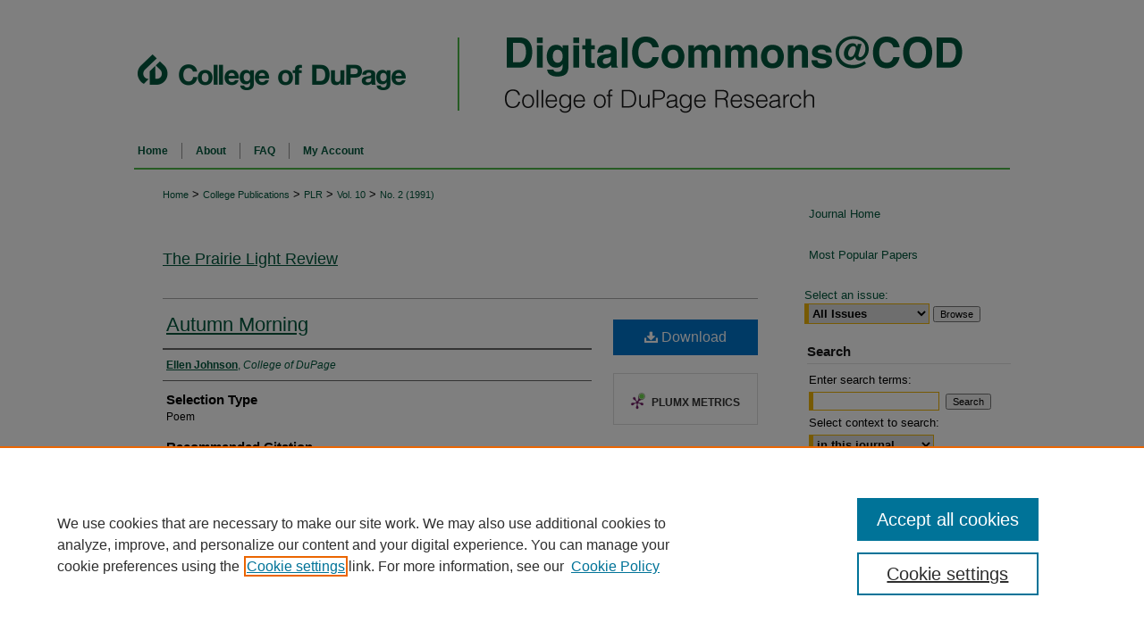

--- FILE ---
content_type: text/html; charset=UTF-8
request_url: https://dc.cod.edu/plr/vol10/iss2/30/
body_size: 7091
content:

<!DOCTYPE html>
<html lang="en">
<head><!-- inj yui3-seed: --><script type='text/javascript' src='//cdnjs.cloudflare.com/ajax/libs/yui/3.6.0/yui/yui-min.js'></script><script type='text/javascript' src='//ajax.googleapis.com/ajax/libs/jquery/1.10.2/jquery.min.js'></script><!-- Adobe Analytics --><script type='text/javascript' src='https://assets.adobedtm.com/4a848ae9611a/d0e96722185b/launch-d525bb0064d8.min.js'></script><script type='text/javascript' src=/assets/nr_browser_production.js></script>

<!-- def.1 -->
<meta charset="utf-8">
<meta name="viewport" content="width=device-width">
<title>
"Autumn Morning" by Ellen Johnson
</title>
 

<!-- FILE article_meta-tags.inc --><!-- FILE: /srv/sequoia/main/data/assets/site/article_meta-tags.inc -->
<meta itemprop="name" content="Autumn Morning">
<meta property="og:title" content="Autumn Morning">
<meta name="twitter:title" content="Autumn Morning">
<meta property="article:author" content="Ellen Johnson">
<meta name="author" content="Ellen Johnson">
<meta name="robots" content="noodp, noydir">
<meta name="description" content="By Ellen Johnson, Published on 05/01/91">
<meta itemprop="description" content="By Ellen Johnson, Published on 05/01/91">
<meta name="twitter:description" content="By Ellen Johnson, Published on 05/01/91">
<meta property="og:description" content="By Ellen Johnson, Published on 05/01/91">
<meta name="keywords" content="autumn, leaves, geese flying south, pansy">
<meta name="bepress_citation_journal_title" content="The Prairie Light Review">
<meta name="bepress_citation_firstpage" content="30">
<meta name="bepress_citation_author" content="Johnson, Ellen">
<meta name="bepress_citation_author_institution" content="College of DuPage">
<meta name="bepress_citation_title" content="Autumn Morning">
<meta name="bepress_citation_date" content="1991">
<meta name="bepress_citation_volume" content="10">
<meta name="bepress_citation_issue" content="2">
<!-- FILE: /srv/sequoia/main/data/assets/site/ir_download_link.inc -->
<!-- FILE: /srv/sequoia/main/data/assets/site/article_meta-tags.inc (cont) -->
<meta name="bepress_citation_pdf_url" content="https://dc.cod.edu/cgi/viewcontent.cgi?article=4473&amp;context=plr">
<meta name="bepress_citation_abstract_html_url" content="https://dc.cod.edu/plr/vol10/iss2/30">
<meta name="bepress_citation_online_date" content="2018/5/17">
<meta name="viewport" content="width=device-width">
<!-- Additional Twitter data -->
<meta name="twitter:card" content="summary">
<!-- Additional Open Graph data -->
<meta property="og:type" content="article">
<meta property="og:url" content="https://dc.cod.edu/plr/vol10/iss2/30">
<meta property="og:site_name" content="DigitalCommons@COD">




<!-- FILE: article_meta-tags.inc (cont) -->
<meta name="bepress_is_article_cover_page" content="1">


<!-- sh.1 -->
<link rel="stylesheet" href="/plr/ir-style.css" type="text/css" media="screen">
<link rel="stylesheet" href="/plr/ir-custom.css" type="text/css" media="screen">
<link rel="stylesheet" href="/ir-local.css" type="text/css" media="screen">
<link rel="stylesheet" href="/plr/ir-local.css" type="text/css" media="screen">
<link rel="alternate" type="application/rss+xml" title="[JOURNAL TITLE] Newsfeed" href="/plr/recent.rss">
<script type="text/javascript" src="/assets/footnoteLinks.js"></script>
<script type="text/javascript" src="/assets/jsUtilities.js"></script>
<link rel="stylesheet" href="/ir-print.css" type="text/css" media="print">
<!--[if IE]>
<style>
<link rel="stylesheet" href="/ir-ie.css" type="text/css" media="screen">
</style>
<![endif]-->

<!-- end sh.1 -->




<script type="text/javascript">var pageData = {"page":{"environment":"prod","productName":"bpdg","language":"en","name":"ir_journal:volume:issue:article","businessUnit":"els:rp:st"},"visitor":{}};</script>

</head>
<body >
<!-- FILE /srv/sequoia/main/data/assets/site/ir_journal/header.pregen -->
	<!-- FILE: /srv/sequoia/main/data/assets/site/ir_journal/header_inherit.inc --><div id="plr">
	
    		<!-- FILE: /srv/sequoia/main/data/dc.cod.edu/assets/header.pregen --><!-- FILE: /srv/sequoia/main/data/assets/site/mobile_nav.inc --><!--[if !IE]>-->
<script src="/assets/scripts/dc-mobile/dc-responsive-nav.js"></script>

<header id="mobile-nav" class="nav-down device-fixed-height" style="visibility: hidden;">
  
  
  <nav class="nav-collapse">
    <ul>
      <li class="menu-item active device-fixed-width"><a href="https://dc.cod.edu" title="Home" data-scroll >Home</a></li>
      <li class="menu-item device-fixed-width"><a href="https://dc.cod.edu/do/search/advanced/" title="Search" data-scroll ><i class="icon-search"></i> Search</a></li>
      <li class="menu-item device-fixed-width"><a href="https://dc.cod.edu/communities.html" title="Browse" data-scroll >Browse Collections</a></li>
      <li class="menu-item device-fixed-width"><a href="/cgi/myaccount.cgi?context=" title="My Account" data-scroll >My Account</a></li>
      <li class="menu-item device-fixed-width"><a href="https://dc.cod.edu/about.html" title="About" data-scroll >About</a></li>
      <li class="menu-item device-fixed-width"><a href="https://network.bepress.com" title="Digital Commons Network" data-scroll ><img width="16" height="16" alt="DC Network" style="vertical-align:top;" src="/assets/md5images/8e240588cf8cd3a028768d4294acd7d3.png"> Digital Commons Network™</a></li>
    </ul>
  </nav>
</header>

<script src="/assets/scripts/dc-mobile/dc-mobile-nav.js"></script>
<!--<![endif]-->
<!-- FILE: /srv/sequoia/main/data/dc.cod.edu/assets/header.pregen (cont) -->



<div id="cod">
	<div id="container">
		<a href="#main" class="skiplink" accesskey="2" >Skip to main content</a>

					
			<div id="header">
				<a href="https://dc.cod.edu" id="banner_link" title="DigitalCommons@COD" >
					<img id="banner_image" alt="DigitalCommons@COD" width='980' height='150' src="/assets/md5images/97826019c95af4c479762689386fef9b.png">
				</a>	
				
					<a href="http://www.cod.edu/" id="logo_link" title="College of DuPage" >
						<img id="logo_image" alt="College of DuPage" width='314' height='150' src="/assets/md5images/fc94c37bb17a98c9c451136f1d3ad8b9.png">
					</a>	
				
			</div>
					
			<div id="navigation">
				<!-- FILE: /srv/sequoia/main/data/assets/site/ir_navigation.inc -->

<div id="tabs" role="navigation" aria-label="Main"><ul><li id="tabfour"><a href="https://dc.cod.edu" title="Home" ><span>Home</span></a></li><li id="tabthree"><a href="https://dc.cod.edu/about.html" title="About" ><span>About</span></a></li><li id="tabtwo"><a href="https://dc.cod.edu/faq.html" title="FAQ" ><span>FAQ</span></a></li><li id="tabone"><a href="https://dc.cod.edu/cgi/myaccount.cgi?context=" title="My Account" ><span>My Account</span></a></li></ul></div>

<!-- FILE: /srv/sequoia/main/data/dc.cod.edu/assets/header.pregen (cont) -->
			</div>
		

		<div id="wrapper">
			<div id="content">
				<div id="main" class="text">
<!-- FILE: /srv/sequoia/main/data/assets/site/ir_journal/header_inherit.inc (cont) -->
    

<!-- FILE: /srv/sequoia/main/data/assets/site/ir_journal/ir_breadcrumb.inc -->
	<ul id="pager">
		<li>&nbsp;</li>
		 
		<li>&nbsp;</li> 
		
	</ul>

<div class="crumbs" role="navigation" aria-label="Breadcrumb">
	<p>
		

		
		
		
			<a href="https://dc.cod.edu" class="ignore" >Home</a>
		
		
		
		
		
		
		
		
		 <span aria-hidden="true">&gt;</span> 
			<a href="https://dc.cod.edu/codpubs" class="ignore" >College Publications</a>
		
		
		
		
		
		 <span aria-hidden="true">&gt;</span> 
			<a href="https://dc.cod.edu/plr" class="ignore" >PLR</a>
		
		
		
		 <span aria-hidden="true">&gt;</span> 
			<a href="https://dc.cod.edu/plr/vol10" class="ignore" >Vol. 10</a>
		
		
		
		
		
		
		 <span aria-hidden="true">&gt;</span> 
			<a href="https://dc.cod.edu/plr/vol10/iss2" class="ignore" >No. 2 (1991)</a>
		
		
		
		
		
	</p>
</div>

<div class="clear">&nbsp;</div>
<!-- FILE: /srv/sequoia/main/data/assets/site/ir_journal/header_inherit.inc (cont) -->


	<!-- FILE: /srv/sequoia/main/data/assets/site/ir_journal/journal_title_inherit.inc -->
<h1 class="inherit-title">
	<a href="https://dc.cod.edu/plr" title="The Prairie Light Review" >
			The Prairie Light Review
	</a>
</h1>
<!-- FILE: /srv/sequoia/main/data/assets/site/ir_journal/header_inherit.inc (cont) -->



	<!-- FILE: /srv/sequoia/main/data/assets/site/ir_journal/volume/issue/ir_journal_logo.inc -->





 





<!-- FILE: /srv/sequoia/main/data/assets/site/ir_journal/header_inherit.inc (cont) -->
<!-- FILE: /srv/sequoia/main/data/assets/site/ir_journal/header.pregen (cont) -->

 
<script type="text/javascript" src="/assets/floatbox/floatbox.js"></script>
<!-- FILE: /srv/sequoia/main/data/assets/site/ir_journal/article_info.inc --><!-- FILE: /srv/sequoia/main/data/assets/site/openurl.inc -->
<!-- FILE: /srv/sequoia/main/data/assets/site/ir_journal/article_info.inc (cont) -->
<!-- FILE: /srv/sequoia/main/data/assets/site/ir_download_link.inc -->
<!-- FILE: /srv/sequoia/main/data/assets/site/ir_journal/article_info.inc (cont) -->
<!-- FILE: /srv/sequoia/main/data/assets/site/ir_journal/ir_article_header.inc --><div id="sub">
<div id="alpha"><!-- FILE: /srv/sequoia/main/data/assets/site/ir_journal/article_info.inc (cont) --><div id='title' class='element'>
<h1><a href='https://dc.cod.edu/cgi/viewcontent.cgi?article=4473&amp;context=plr'>Autumn Morning</a></h1>
</div>
<div class='clear'></div>
<div id='authors' class='element'>
<h2 class='visually-hidden'>Authors</h2>
<p class="author"><a href='https://dc.cod.edu/do/search/?q=author%3A%22Ellen%20Johnson%22&start=0&context=676055'><strong>Ellen Johnson</strong>, <em>College of DuPage</em></a><br />
</p></div>
<div class='clear'></div>
<div id='subject_area' class='element'>
<h2 class='field-heading'>Selection Type</h2>
<p>Poem</p>
</div>
<div class='clear'></div>
<div id='recommended_citation' class='element'>
<h2 class='field-heading'>Recommended Citation</h2>
<!-- FILE: /srv/sequoia/main/data/assets/site/ir_journal/ir_citation.inc -->
<p class="citation">
Johnson, Ellen
(1991)
"Autumn Morning,"
<em>The Prairie Light Review</em>: Vol. 10:
No.
2, Article 30.
<br>
Available at:
https://dc.cod.edu/plr/vol10/iss2/30</p>
<!-- FILE: /srv/sequoia/main/data/assets/site/ir_journal/article_info.inc (cont) --></div>
<div class='clear'></div>
</div>
    </div>
    <div id='beta_7-3'>
<!-- FILE: /srv/sequoia/main/data/assets/site/info_box_7_3.inc --><!-- FILE: /srv/sequoia/main/data/assets/site/openurl.inc -->
<!-- FILE: /srv/sequoia/main/data/assets/site/info_box_7_3.inc (cont) -->
<!-- FILE: /srv/sequoia/main/data/assets/site/ir_download_link.inc -->
<!-- FILE: /srv/sequoia/main/data/assets/site/info_box_7_3.inc (cont) -->
	<!-- FILE: /srv/sequoia/main/data/assets/site/info_box_download_button.inc --><div class="aside download-button">
      <a id="pdf" class="btn" href="https://dc.cod.edu/cgi/viewcontent.cgi?article=4473&amp;context=plr" title="PDF (201&nbsp;KB) opens in new window" target="_blank" > 
    	<i class="icon-download-alt" aria-hidden="true"></i>
        Download
      </a>
</div>
<!-- FILE: /srv/sequoia/main/data/assets/site/info_box_7_3.inc (cont) -->
	<!-- FILE: /srv/sequoia/main/data/assets/site/info_box_embargo.inc -->
<!-- FILE: /srv/sequoia/main/data/assets/site/info_box_7_3.inc (cont) -->
<!-- FILE: /srv/sequoia/main/data/assets/site/info_box_custom_upper.inc -->
<!-- FILE: /srv/sequoia/main/data/assets/site/info_box_7_3.inc (cont) -->
<!-- FILE: /srv/sequoia/main/data/assets/site/info_box_openurl.inc -->
<!-- FILE: /srv/sequoia/main/data/assets/site/info_box_7_3.inc (cont) -->
<!-- FILE: /srv/sequoia/main/data/assets/site/info_box_article_metrics.inc -->
<div id="article-stats" class="aside hidden">
    <p class="article-downloads-wrapper hidden"><span id="article-downloads"></span> DOWNLOADS</p>
    <p class="article-stats-date hidden">Since May 17, 2018</p>
    <p class="article-plum-metrics">
        <a href="https://plu.mx/plum/a/?repo_url=https://dc.cod.edu/plr/vol10/iss2/30" class="plumx-plum-print-popup plum-bigben-theme" data-badge="true" data-hide-when-empty="true" ></a>
    </p>
</div>
<script type="text/javascript" src="//cdn.plu.mx/widget-popup.js"></script>
<!-- Article Download Counts -->
<script type="text/javascript" src="/assets/scripts/article-downloads.pack.js"></script>
<script type="text/javascript">
    insertDownloads(12063027);
</script>
<!-- Add border to Plum badge & download counts when visible -->
<script>
// bind to event when PlumX widget loads
jQuery('body').bind('plum:widget-load', function(e){
// if Plum badge is visible
  if (jQuery('.PlumX-Popup').length) {
// remove 'hidden' class
  jQuery('#article-stats').removeClass('hidden');
  jQuery('.article-stats-date').addClass('plum-border');
  }
});
// bind to event when page loads
jQuery(window).bind('load',function(e){
// if DC downloads are visible
  if (jQuery('#article-downloads').text().length > 0) {
// add border to aside
  jQuery('#article-stats').removeClass('hidden');
  }
});
</script>
<!-- Adobe Analytics: Download Click Tracker -->
<script>
$(function() {
  // Download button click event tracker for PDFs
  $(".aside.download-button").on("click", "a#pdf", function(event) {
    pageDataTracker.trackEvent('navigationClick', {
      link: {
          location: 'aside download-button',
          name: 'pdf'
      }
    });
  });
  // Download button click event tracker for native files
  $(".aside.download-button").on("click", "a#native", function(event) {
    pageDataTracker.trackEvent('navigationClick', {
        link: {
            location: 'aside download-button',
            name: 'native'
        }
     });
  });
});
</script>
<!-- FILE: /srv/sequoia/main/data/assets/site/info_box_7_3.inc (cont) -->
	<!-- FILE: /srv/sequoia/main/data/assets/site/info_box_disciplines.inc -->
<!-- FILE: /srv/sequoia/main/data/assets/site/info_box_7_3.inc (cont) -->
<!-- FILE: /srv/sequoia/main/data/assets/site/bookmark_widget.inc -->
<div id="share" class="aside">
<h2>Share</h2>
	<div class="a2a_kit a2a_kit_size_24 a2a_default_style">
    	<a class="a2a_button_facebook"></a>
    	<a class="a2a_button_linkedin"></a>
		<a class="a2a_button_whatsapp"></a>
		<a class="a2a_button_email"></a>
    	<a class="a2a_dd"></a>
    	<script async src="https://static.addtoany.com/menu/page.js"></script>
	</div>
</div>
<!-- FILE: /srv/sequoia/main/data/assets/site/info_box_7_3.inc (cont) -->
<!-- FILE: /srv/sequoia/main/data/assets/site/info_box_geolocate.inc --><!-- FILE: /srv/sequoia/main/data/assets/site/ir_geolocate_enabled_and_displayed.inc -->
<!-- FILE: /srv/sequoia/main/data/assets/site/info_box_geolocate.inc (cont) -->
<!-- FILE: /srv/sequoia/main/data/assets/site/info_box_7_3.inc (cont) -->
	<!-- FILE: /srv/sequoia/main/data/assets/site/zotero_coins.inc -->
<span class="Z3988" title="ctx_ver=Z39.88-2004&amp;rft_val_fmt=info%3Aofi%2Ffmt%3Akev%3Amtx%3Ajournal&amp;rft_id=https%3A%2F%2Fdc.cod.edu%2Fplr%2Fvol10%2Fiss2%2F30&amp;rft.atitle=Autumn%20Morning&amp;rft.aufirst=Ellen&amp;rft.aulast=Johnson&amp;rft.jtitle=The%20Prairie%20Light%20Review&amp;rft.volume=10&amp;rft.issue=2&amp;rft.date=1991-05-01">COinS</span>
<!-- FILE: /srv/sequoia/main/data/assets/site/info_box_7_3.inc (cont) -->
<!-- FILE: /srv/sequoia/main/data/assets/site/info_box_custom_lower.inc -->
<!-- FILE: /srv/sequoia/main/data/assets/site/info_box_7_3.inc (cont) -->
<!-- FILE: /srv/sequoia/main/data/assets/site/ir_journal/article_info.inc (cont) --></div>
<div class='clear'>&nbsp;</div>
<!-- FILE: /srv/sequoia/main/data/assets/site/ir_article_custom_fields.inc -->
<!-- FILE: /srv/sequoia/main/data/assets/site/ir_journal/article_info.inc (cont) -->
<!-- FILE: /srv/sequoia/main/data/assets/site/ir_journal/volume/issue/article/index.html (cont) --> 

<!-- FILE /srv/sequoia/main/data/assets/site/ir_journal/footer.pregen -->
	<!-- FILE: /srv/sequoia/main/data/assets/site/ir_journal/footer_inherit_7_8.inc -->					</div>

	<div class="verticalalign">&nbsp;</div>
	<div class="clear">&nbsp;</div>

				</div>

					<div id="sidebar">
						<!-- FILE: /srv/sequoia/main/data/assets/site/ir_journal/ir_journal_sidebar_7_8.inc -->

	<!-- FILE: /srv/sequoia/main/data/assets/site/ir_journal/ir_journal_sidebar_links_7_8.inc --><ul class="sb-custom-journal">
	<li class="sb-home">
		<a href="https://dc.cod.edu/plr" title="The Prairie Light Review" accesskey="1" >
				Journal Home
		</a>
	</li>
</ul><!-- FILE: /srv/sequoia/main/data/assets/site/ir_journal/ir_journal_sidebar_7_8.inc (cont) -->
		<!-- FILE: /srv/sequoia/main/data/assets/site/urc_badge.inc -->
<!-- FILE: /srv/sequoia/main/data/assets/site/ir_journal/ir_journal_sidebar_7_8.inc (cont) -->
	<!-- FILE: /srv/sequoia/main/data/assets/site/ir_journal/ir_journal_navcontainer_7_8.inc --><div id="navcontainer">
	<ul id="navlist">
			<li class="sb-popular">
				<a href="https://dc.cod.edu/plr/topdownloads.html" title="View the top downloaded papers" >
						Most Popular Papers
				</a>
			</li>
			<li class="sb-rss">
				<a href="https://dc.cod.edu/plr/announcements.html" title="Receive notifications of new content" >
					Receive Email Notices or RSS
				</a>
			</li>
	</ul>
<!-- FILE: /srv/sequoia/main/data/assets/site/ir_journal/ir_journal_special_issue_7_8.inc -->
<!-- FILE: /srv/sequoia/main/data/assets/site/ir_journal/ir_journal_navcontainer_7_8.inc (cont) -->
</div><!-- FILE: /srv/sequoia/main/data/assets/site/ir_journal/ir_journal_sidebar_7_8.inc (cont) -->
	<!-- FILE: /srv/sequoia/main/data/assets/site/ir_journal/ir_journal_sidebar_search_7_8.inc --><div class="sidebar-search">
	<form method="post" action="https://dc.cod.edu/cgi/redirect.cgi" id="browse">
		<label for="url">
			Select an issue:
		</label>
			<br>
		<!-- FILE: /srv/sequoia/main/data/assets/site/ir_journal/ir_journal_volume_issue_popup_7_8.inc --><div>
	<span class="border">
								<select name="url" id="url">
							<option value="https://dc.cod.edu/plr/all_issues.html">
								All Issues
							</option>
										<option value="https://dc.cod.edu/plr/vol47/iss1">
											Vol. 47, No.
											 1
										</option>
										<option value="https://dc.cod.edu/plr/vol46/iss2">
											Vol. 46, No.
											 2
										</option>
										<option value="https://dc.cod.edu/plr/vol46/iss1">
											Vol. 46, No.
											 1
										</option>
										<option value="https://dc.cod.edu/plr/vol45/iss2">
											Vol. 45, No.
											 2
										</option>
										<option value="https://dc.cod.edu/plr/vol45/iss1">
											Vol. 45, No.
											 1
										</option>
										<option value="https://dc.cod.edu/plr/vol44/iss2">
											Vol. 44, No.
											 2
										</option>
										<option value="https://dc.cod.edu/plr/vol44/iss1">
											Vol. 44, No.
											 1
										</option>
										<option value="https://dc.cod.edu/plr/vol43/iss2">
											Vol. 43, No.
											 2
										</option>
										<option value="https://dc.cod.edu/plr/vol43/iss1">
											Vol. 43, No.
											 1
										</option>
										<option value="https://dc.cod.edu/plr/vol42/iss2">
											Vol. 42, No.
											 2
										</option>
										<option value="https://dc.cod.edu/plr/vol42/iss1">
											Vol. 42, No.
											 1
										</option>
										<option value="https://dc.cod.edu/plr/vol41/iss1">
											Vol. 41, No.
											 1
										</option>
										<option value="https://dc.cod.edu/plr/vol40/iss2">
											Vol. 40, No.
											 2
										</option>
										<option value="https://dc.cod.edu/plr/vol40/iss1">
											Vol. 40, No.
											 1
										</option>
										<option value="https://dc.cod.edu/plr/vol39/iss2">
											Vol. 39, No.
											 2
										</option>
										<option value="https://dc.cod.edu/plr/vol39/iss1">
											Vol. 39, No.
											 1
										</option>
										<option value="https://dc.cod.edu/plr/vol38/iss2">
											Vol. 38, No.
											 2
										</option>
										<option value="https://dc.cod.edu/plr/vol38/iss1">
											Vol. 38, No.
											 1
										</option>
										<option value="https://dc.cod.edu/plr/vol37/iss2">
											Vol. 37, No.
											 2
										</option>
										<option value="https://dc.cod.edu/plr/vol37/iss1">
											Vol. 37, No.
											 1
										</option>
										<option value="https://dc.cod.edu/plr/vol36/iss2">
											Vol. 36, No.
											 2
										</option>
										<option value="https://dc.cod.edu/plr/vol36/iss1">
											Vol. 36, No.
											 1
										</option>
										<option value="https://dc.cod.edu/plr/vol35/iss2">
											Vol. 35, No.
											 2
										</option>
										<option value="https://dc.cod.edu/plr/vol35/iss1">
											Vol. 35, No.
											 1
										</option>
										<option value="https://dc.cod.edu/plr/vol34/iss2">
											Vol. 34, No.
											 2
										</option>
										<option value="https://dc.cod.edu/plr/vol33/iss1">
											Vol. 33, No.
											 1
										</option>
										<option value="https://dc.cod.edu/plr/vol32/iss2">
											Vol. 32, No.
											 2
										</option>
										<option value="https://dc.cod.edu/plr/vol32/iss1">
											Vol. 32, No.
											 1
										</option>
										<option value="https://dc.cod.edu/plr/vol30/iss2">
											Vol. 30, No.
											 2
										</option>
										<option value="https://dc.cod.edu/plr/vol30/iss1">
											Vol. 30, No.
											 1
										</option>
										<option value="https://dc.cod.edu/plr/vol29/iss9">
											Vol. 29, No.
											 9
										</option>
										<option value="https://dc.cod.edu/plr/vol29/iss2">
											Vol. 29, No.
											 2
										</option>
										<option value="https://dc.cod.edu/plr/vol28/iss2">
											Vol. 28, No.
											 2
										</option>
										<option value="https://dc.cod.edu/plr/vol28/iss1">
											Vol. 28, No.
											 1
										</option>
										<option value="https://dc.cod.edu/plr/vol27/iss2">
											Vol. 27, No.
											 2
										</option>
										<option value="https://dc.cod.edu/plr/vol27/iss1">
											Vol. 27, No.
											 1
										</option>
										<option value="https://dc.cod.edu/plr/vol26/iss2">
											Vol. 26, No.
											 2
										</option>
										<option value="https://dc.cod.edu/plr/vol26/iss1">
											Vol. 26, No.
											 1
										</option>
										<option value="https://dc.cod.edu/plr/vol25/iss2">
											Vol. 25, No.
											 2
										</option>
										<option value="https://dc.cod.edu/plr/vol25/iss1">
											Vol. 25, No.
											 1
										</option>
										<option value="https://dc.cod.edu/plr/vol24/iss2">
											Vol. 24, No.
											 2
										</option>
										<option value="https://dc.cod.edu/plr/vol24/iss1">
											Vol. 24, No.
											 1
										</option>
										<option value="https://dc.cod.edu/plr/vol23/iss2">
											Vol. 23, No.
											 2
										</option>
										<option value="https://dc.cod.edu/plr/vol23/iss1">
											Vol. 23, No.
											 1
										</option>
										<option value="https://dc.cod.edu/plr/vol22/iss2">
											Vol. 22, No.
											 2
										</option>
										<option value="https://dc.cod.edu/plr/vol22/iss1">
											Vol. 22, No.
											 1
										</option>
										<option value="https://dc.cod.edu/plr/vol21/iss2">
											Vol. 21, No.
											 2
										</option>
										<option value="https://dc.cod.edu/plr/vol21/iss1">
											Vol. 21, No.
											 1
										</option>
										<option value="https://dc.cod.edu/plr/vol20/iss1">
											Vol. 20, No.
											 1
										</option>
										<option value="https://dc.cod.edu/plr/vol19/iss2">
											Vol. 19, No.
											 2
										</option>
										<option value="https://dc.cod.edu/plr/vol19/iss1">
											Vol. 19, No.
											 1
										</option>
										<option value="https://dc.cod.edu/plr/vol18/iss2">
											Vol. 18, No.
											 2
										</option>
										<option value="https://dc.cod.edu/plr/vol18/iss1">
											Vol. 18, No.
											 1
										</option>
										<option value="https://dc.cod.edu/plr/vol17/iss2">
											Vol. 17, No.
											 2
										</option>
										<option value="https://dc.cod.edu/plr/vol17/iss1">
											Vol. 17, No.
											 1
										</option>
										<option value="https://dc.cod.edu/plr/vol16/iss2">
											Vol. 16, No.
											 2
										</option>
										<option value="https://dc.cod.edu/plr/vol16/iss1">
											Vol. 16, No.
											 1
										</option>
										<option value="https://dc.cod.edu/plr/vol14/iss3">
											Vol. 14, No.
											 3
										</option>
										<option value="https://dc.cod.edu/plr/vol14/iss2">
											Vol. 14, No.
											 2
										</option>
										<option value="https://dc.cod.edu/plr/vol14/iss1">
											Vol. 14, No.
											 1
										</option>
										<option value="https://dc.cod.edu/plr/vol13/iss2">
											Vol. 13, No.
											 2
										</option>
										<option value="https://dc.cod.edu/plr/vol13/iss1">
											Vol. 13, No.
											 1
										</option>
										<option value="https://dc.cod.edu/plr/vol12/iss2">
											Vol. 12, No.
											 2
										</option>
										<option value="https://dc.cod.edu/plr/vol12/iss1">
											Vol. 12, No.
											 1
										</option>
										<option value="https://dc.cod.edu/plr/vol11/iss2">
											Vol. 11, No.
											 2
										</option>
										<option value="https://dc.cod.edu/plr/vol11/iss1">
											Vol. 11, No.
											 1
										</option>
										<option value="https://dc.cod.edu/plr/vol10/iss2">
											Vol. 10, No.
											 2
										</option>
										<option value="https://dc.cod.edu/plr/vol10/iss1">
											Vol. 10, No.
											 1
										</option>
										<option value="https://dc.cod.edu/plr/vol9/iss2">
											Vol. 9, No.
											 2
										</option>
										<option value="https://dc.cod.edu/plr/vol9/iss1">
											Vol. 9, No.
											 1
										</option>
										<option value="https://dc.cod.edu/plr/vol8/iss2">
											Vol. 8, No.
											 2
										</option>
										<option value="https://dc.cod.edu/plr/vol8/iss1">
											Vol. 8, No.
											 1
										</option>
										<option value="https://dc.cod.edu/plr/vol7/iss2">
											Vol. 7, No.
											 2
										</option>
										<option value="https://dc.cod.edu/plr/vol7/iss1">
											Vol. 7, No.
											 1
										</option>
										<option value="https://dc.cod.edu/plr/vol6/iss2">
											Vol. 6, No.
											 2
										</option>
										<option value="https://dc.cod.edu/plr/vol6/iss1">
											Vol. 6, No.
											 1
										</option>
										<option value="https://dc.cod.edu/plr/vol5/iss2">
											Vol. 5, No.
											 2
										</option>
										<option value="https://dc.cod.edu/plr/vol5/iss1">
											Vol. 5, No.
											 1
										</option>
										<option value="https://dc.cod.edu/plr/vol4/iss2">
											Vol. 4, No.
											 2
										</option>
										<option value="https://dc.cod.edu/plr/vol4/iss1">
											Vol. 4, No.
											 1
										</option>
										<option value="https://dc.cod.edu/plr/vol3/iss3">
											Vol. 3, No.
											 3
										</option>
										<option value="https://dc.cod.edu/plr/vol3/iss2">
											Vol. 3, No.
											 2
										</option>
										<option value="https://dc.cod.edu/plr/vol3/iss1">
											Vol. 3, No.
											 1
										</option>
										<option value="https://dc.cod.edu/plr/vol2/iss3">
											Vol. 2, No.
											 3
										</option>
										<option value="https://dc.cod.edu/plr/vol2/iss2">
											Vol. 2, No.
											 2
										</option>
										<option value="https://dc.cod.edu/plr/vol2/iss1">
											Vol. 2, No.
											 1
										</option>
										<option value="https://dc.cod.edu/plr/vol2/iss0">
											Vol. 2, No.
											 0
										</option>
										<option value="https://dc.cod.edu/plr/vol1/iss3">
											Vol. 1, No.
											 3
										</option>
										<option value="https://dc.cod.edu/plr/vol1/iss2">
											Vol. 1, No.
											 2
										</option>
										<option value="https://dc.cod.edu/plr/vol1/iss1">
											Vol. 1, No.
											 1
										</option>
						</select>
		<input type="submit" value="Browse" class="searchbutton" style="font-size:11px;">
	</span>
</div>
<!-- FILE: /srv/sequoia/main/data/assets/site/ir_journal/ir_journal_sidebar_search_7_8.inc (cont) -->
			<div style="clear:left;">&nbsp;</div>
	</form>
	<!-- FILE: /srv/sequoia/main/data/assets/site/ir_sidebar_search_7_8.inc --><h2>Search</h2>
<form method='get' action='https://dc.cod.edu/do/search/' id="sidebar-search">
	<label for="search" accesskey="4">
		Enter search terms:
	</label>
		<div>
			<span class="border">
				<input type="text" name='q' class="search" id="search">
			</span> 
			<input type="submit" value="Search" class="searchbutton" style="font-size:11px;">
		</div>
	<label for="context">
		Select context to search:
	</label> 
		<div>
			<span class="border">
				<select name="fq" id="context">
						<option value='virtual_ancestor_link:"https://dc.cod.edu/plr"'>in this journal</option>
					<option value='virtual_ancestor_link:"https://dc.cod.edu"'>in this repository</option>
					<option value='virtual_ancestor_link:"http:/"'>across all repositories</option>
				</select>
			</span>
		</div>
</form>
<p class="advanced">
		<a href="https://dc.cod.edu/do/search/advanced/?fq=virtual_ancestor_link:%22https://dc.cod.edu/plr%22" >
			Advanced Search
		</a>
</p>
<!-- FILE: /srv/sequoia/main/data/assets/site/ir_journal/ir_journal_sidebar_search_7_8.inc (cont) -->
</div>
<!-- FILE: /srv/sequoia/main/data/assets/site/ir_journal/ir_journal_sidebar_7_8.inc (cont) -->
	<!-- FILE: /srv/sequoia/main/data/assets/site/ir_journal/ir_journal_issn_7_8.inc --><!-- FILE: /srv/sequoia/main/data/assets/site/ir_journal/ir_journal_sidebar_7_8.inc (cont) -->
	<!-- FILE: /srv/sequoia/main/data/assets/site/ir_journal/ir_journal_custom_lower_7_8.inc --><!-- FILE: /srv/sequoia/main/data/assets/site/ir_journal/ir_journal_sidebar_7_8.inc (cont) -->
	<!-- FILE: /srv/sequoia/main/data/assets/site/ir_journal/ir_custom_sidebar_images.inc --><!-- FILE: /srv/sequoia/main/data/assets/site/ir_journal/ir_journal_sidebar_7_8.inc (cont) -->
	<!-- FILE: /srv/sequoia/main/data/assets/site/ir_sidebar_geolocate.inc --><!-- FILE: /srv/sequoia/main/data/assets/site/ir_geolocate_enabled_and_displayed.inc -->
<!-- FILE: /srv/sequoia/main/data/assets/site/ir_sidebar_geolocate.inc (cont) -->
<!-- FILE: /srv/sequoia/main/data/assets/site/ir_journal/ir_journal_sidebar_7_8.inc (cont) -->
	<!-- FILE: /srv/sequoia/main/data/assets/site/ir_journal/ir_journal_custom_lowest_7_8.inc --><!-- FILE: /srv/sequoia/main/data/assets/site/ir_journal/ir_journal_sidebar_7_8.inc (cont) -->

<!-- FILE: /srv/sequoia/main/data/assets/site/ir_journal/footer_inherit_7_8.inc (cont) -->
							<div class="verticalalign">&nbsp;</div>
					</div>

			</div>

			
				<!-- FILE: /srv/sequoia/main/data/dc.cod.edu/assets/ir_footer_content.inc --><div id="footer">
	
	
	<!-- FILE: /srv/sequoia/main/data/assets/site/ir_bepress_logo.inc --><div id="bepress">

<a href="https://www.elsevier.com/solutions/digital-commons" title="Elsevier - Digital Commons" >
	<em>Elsevier - Digital Commons</em>
</a>

</div>
<!-- FILE: /srv/sequoia/main/data/dc.cod.edu/assets/ir_footer_content.inc (cont) -->
		<p>
			<a href="https://dc.cod.edu" title="Home page" accesskey="1" >
					Home
			</a> | 
			<a href="https://dc.cod.edu/about.html" title="About" >
					About
			</a> | 
			 
			<a href="/cgi/myaccount.cgi?context=" title="My Account Page" accesskey="3" >
					My Account
			</a> | 
			<a href="https://dc.cod.edu/accessibility.html" title="Accessibility Statement" accesskey="0" >
					Accessibility Statement
			</a>
		</p>
		<p>
    			<a class="secondary-link" href="http://www.bepress.com/privacy.html" title="Privacy Policy" >
                                        Privacy
    			</a>
    			<a class="secondary-link" href="http://www.bepress.com/copyright_infringement.html" title="Copyright Policy" >
                                        Copyright
    			</a>	
		</p> 
	
</div>
<!-- FILE: /srv/sequoia/main/data/assets/site/ir_journal/footer_inherit_7_8.inc (cont) -->
					

		</div>
	</div>
</div>

<!-- FILE: /srv/sequoia/main/data/dc.cod.edu/assets/ir_analytics.inc --><!-- Google Analytics -->
<script>
  (function(i,s,o,g,r,a,m){i['GoogleAnalyticsObject']=r;i[r]=i[r]||function(){
  (i[r].q=i[r].q||[]).push(arguments)},i[r].l=1*new Date();a=s.createElement(o),
  m=s.getElementsByTagName(o)[0];a.async=1;a.src=g;m.parentNode.insertBefore(a,m)
  })(window,document,'script','//www.google-analytics.com/analytics.js','ga');

  ga('create', 'UA-5499681-34', 'auto');
  ga('create', 'UA-3163417-6', 'auto', {'name': 'newTracker'});  // Admin tracker.
  ga('send', 'pageview');
  ga('newTracker.send', 'pageview'); // Send page view for admin tracker.

</script>
<!-- End Google Analytics --><!-- FILE: /srv/sequoia/main/data/assets/site/ir_journal/footer_inherit_7_8.inc (cont) -->

<!-- FILE: /srv/sequoia/main/data/assets/site/ir_journal/footer.pregen (cont) -->

<script type='text/javascript' src='/assets/scripts/bpbootstrap-20160726.pack.js'></script><script type='text/javascript'>BPBootstrap.init({appendCookie:''})</script></body></html>
